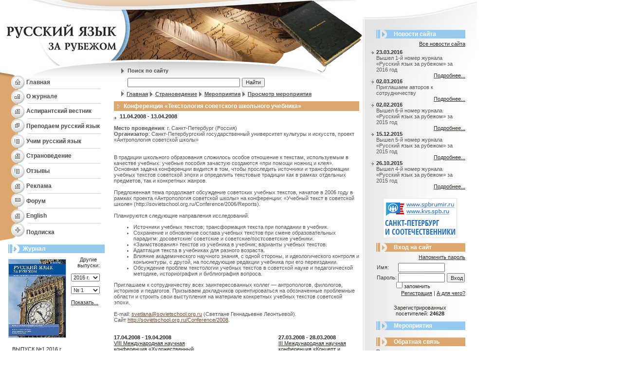

--- FILE ---
content_type: text/html; charset=windows-1251
request_url: http://www.russianedu.ru/russia/events/view/140.html
body_size: 39011
content:
<html>
<head>
<title>Русский язык за рубежом - Мероприятия - Конференция «Текстология советского школьного учебника»</title>
	<meta http-equiv="Content-Type" content="text/html; charset=windows-1251">
	<meta name="title" content="Русский язык за рубежем">
	<meta name="robots" content="index,follow">
	<meta name="rating" content="general">
	<meta name="author" content="Igor Smirnov smprog at mail.ru">
	<meta name="distribution" content="global">
	<meta name="revisit-after" content="5 days">
	<meta name="audience" content="all">
	<meta content="журнал, русский язык, изучаем русский язык, преподаем русский язык" name=keywords>
	<meta content="Русский язык за рубежом" name=description>

	<link rel="stylesheet" type="text/css" href="/css/styles.css">
	<link rel="stylesheet" type="text/css" href="/css/htmlform.css" title="style">
	<link rel="stylesheet" type="text/css" href="/css/colorbox/colorbox.css" title="style" />

	<script type="text/javascript" language="JavaScript" src="/_js/jquery-1.7.1.min.js"></script>
	<script type="text/javascript" language="JavaScript" src="/_js/anketa.portal.js"></script>
	<script type="text/javascript" language="JavaScript" src="/_js/ajax.captcha.js"></script>
	<script type="text/javascript" language="JavaScript" src="/_js/local.js"></script>
	<script type="text/javascript" language="JavaScript" src="/_js/main.js"></script>
	<script type="text/javascript" language="JavaScript" src="/_js/jquery.colorbox-min.js"></script>
	<script type="text/javascript" language="JavaScript" src="/_js/jquery.colorbox-ru.js"></script>
	<script type="text/javascript" language="JavaScript" src="/_js/imgfade.js"></script>

	<script>
		function OpenPopup(path) {
			win=window.open('http://www.russianedu.ru/authors.php?'+path,'child','left=100,top=100,width=400,height=400,status=0,toolbar=0,location=0,scrollbars=1,resizable=yes');
			win.focus();
		}
		function CreateWindow(path,w,h) {
			win=window.open(path,'child','left=100,top=100,width='+w+',height='+h+',status=0,toolbar=0,location=0,scrollbars=1,resizable=yes');
			win.focus();
		}
		</script>
<script type="text/javascript">

  var _gaq = _gaq || [];
  _gaq.push(['_setAccount', 'UA-25452809-1']);
  _gaq.push(['_trackPageview']);

  (function() {
    var ga = document.createElement('script'); ga.type = 'text/javascript'; ga.async = true;
    ga.src = ('https:' == document.location.protocol ? 'https://ssl' : 'http://www') + '.google-analytics.com/ga.js';
    var s = document.getElementsByTagName('script')[0]; s.parentNode.insertBefore(ga, s);
  })();

</script></head>

<body leftmargin="0" topmargin="0" marginwidth="0" marginheight="0">


<table width="980" height="100%" border="0" cellpadding="0" cellspacing="0">
  <tr valign="top"> 
    <td><table width="234" border="0" cellspacing="0" cellpadding="0">
        <tr> 
          <td><a href=http://www.russianedu.ru/><img src="http://www.russianedu.ru/i/01.jpg" width="234" height="79" border=0></a></td>
        </tr>
        <tr> 
          <td><a href=http://www.russianedu.ru/><img src="http://www.russianedu.ru/i/02.jpg" width="234" height="76" border=0></a></td>
        </tr>
      </table>
<SCRIPT>
	if (IE||NN||MOZ) {
		putMenu = new Array();
		putMenu[1] = [207, 193, "#f6e9d8", "#D4D4D4", "#FFFFFF", 'Редакционная коллегия','http://www.russianedu.ru/magazine/editorscollegue.html','Редакция','http://www.russianedu.ru/magazine/editors.html','Тематика','http://www.russianedu.ru/magazine/themes.html','Авторам','http://www.russianedu.ru/magazine/forauthors.html','Реклама','http://www.russianedu.ru/magazine/advert.html','Анонс следующего номера','http://www.russianedu.ru/magazine/newnumberfull.html','Подшивка журнала','http://www.russianedu.ru/magazine/archive.html','Контакты','http://www.russianedu.ru/magazine/contacts.html','Наши коллеги','http://www.russianedu.ru/magazine/rusjurnal.html','Аспирантский вестник','http://www.russianedu.ru/magazine/postgraduate.html','Правила рецензирования','http://www.russianedu.ru/magazine/rules.html'];
		putMenu[2] = [207, 320, "#f6e9d8", "#D4D4D4", "#FFFFFF", 'Россия - XXI век','http://www.russianedu.ru/russia/about.html','Новости','http://www.russianedu.ru/russia/news.html','Знаменательные даты','http://www.russianedu.ru/dates.html','Ссылки','http://www.russianedu.ru/russia/links.html','Библиография','http://www.russianedu.ru/russia/biblio.html','Мероприятия','http://www.russianedu.ru/russia/events.html','Фотогалерея','http://www.russianedu.ru/gallery.html'];
		putMenu[3] = [207, 290, "#f6e9d8", "#D4D4D4", "#FFFFFF", 'О русском языке','http://www.russianedu.ru/learnrussian/hints.html','Методика и практика изучения','http://www.russianedu.ru/learnrussian/metodics.html','Новости','http://www.russianedu.ru/learnrussian/news.html','Ссылки','http://www.russianedu.ru/learnrussian/links.html','Библиография','http://www.russianedu.ru/learnrussian/biblio.html','Мероприятия','http://www.russianedu.ru/learnrussian/events.html','Где учат русскому','http://www.russianedu.ru/learnrussian/wheretolearn.html'];
		putMenu[4] = [207, 255, "#f6e9d8", "#D4D4D4", "#FFFFFF", 'Методика и практика преподавания','http://www.russianedu.ru/teachrussian/metodics.html','Новости','http://www.russianedu.ru/teachrussian/news.html','Ссылки','http://www.russianedu.ru/teachrussian/links.html','Библиография','http://www.russianedu.ru/teachrussian/biblio.html','Мероприятия','http://www.russianedu.ru/teachrussian/events.html','Где учат преподавать русский язык','http://www.russianedu.ru/teachrussian/wheretolearn.html'];
		putMenu[5] = [207, 225, "#f6e9d8", "#D4D4D4", "#FFFFFF", 'Редакционная коллегия','http://www.russianedu.ru/magazine/postgraduate/international.html','Правила рецензирования','http://www.russianedu.ru/magazine/postgraduate/review.html','Стандарты представления материалов','http://www.russianedu.ru/magazine/postgraduate/standards.html','Архив журнала «Международный аспирантский вестник»','http://www.russianedu.ru/magazine/postgraduate/archive.html'];
		var willbeload=5;
		willbeload++;
		generateItem(1);
		generateItem(2);
		generateItem(3);
		generateItem(4);
		generateItem(5);
		setTimeout('loaded=true',500);
	}
</SCRIPT>
      <table width="234" border="0" cellspacing="0" cellpadding="0">
        <tr>
          <td width="54" height="28"><img src="http://www.russianedu.ru/i/03.jpg" width="54" height="28"></td>
          <td background="http://www.russianedu.ru/i/10.gif"><a href="http://www.russianedu.ru/" class="left-menu">Главная</a></td>
        </tr>
        <tr>
          <td height="30"><img src="http://www.russianedu.ru/i/04.jpg" width="54" height="30"></td>
          <td style="BACKGROUND-POSITION: 0px 29px; BACKGROUND-IMAGE: url(http://www.russianedu.ru/i/bg03.gif); BACKGROUND-REPEAT: no-repeat"><a href="http://www.russianedu.ru/magazine.html" class="left-menu" onmouseover=showmenu(1) onmouseout=deact()>О журнале</a> </td>
        </tr>
        <tr>
          <td height="31"><img src="http://www.russianedu.ru/i/05.jpg" width="54" height="31"></td>
          <td style="BACKGROUND-POSITION: 0px 30px; BACKGROUND-IMAGE: url(http://www.russianedu.ru/i/bg03.gif); BACKGROUND-REPEAT: no-repeat"><a href="http://www.russianedu.ru/magazine/postgraduate.html" class="left-menu" onmouseover=showmenu(5) onmouseout=deact()>Аспирантский вестник</a></td>
        </tr>
        <tr>
          <td height="31"><img src="http://www.russianedu.ru/i/07.jpg" width="54" height="31"></td>
          <td style="BACKGROUND-POSITION: 0px 30px; BACKGROUND-IMAGE: url(http://www.russianedu.ru/i/bg03.gif); BACKGROUND-REPEAT: no-repeat"><a href="http://www.russianedu.ru/teachrussian.html" class="left-menu" onmouseover=showmenu(4) onmouseout=deact()>Преподаем
            русский язык</a></td>
        </tr>
        <tr>
          <td height="30"><img src="http://www.russianedu.ru/i/06.jpg" width="54" height="30"></td>
          <td style="BACKGROUND-POSITION: 0px 29px; BACKGROUND-IMAGE: url(http://www.russianedu.ru/i/bg03.gif); BACKGROUND-REPEAT: no-repeat"><a href="http://www.russianedu.ru/learnrussian.html" class="left-menu" onmouseover=showmenu(3) onmouseout=deact()>Учим
            русский язык</a></td>
        </tr>
        <tr>
          <td height="31"><img src="http://www.russianedu.ru/i/05.jpg" width="54" height="31"></td>
          <td style="BACKGROUND-POSITION: 0px 30px; BACKGROUND-IMAGE: url(http://www.russianedu.ru/i/bg03.gif); BACKGROUND-REPEAT: no-repeat"><a href="http://www.russianedu.ru/russia.html" class="left-menu" onmouseover=showmenu(2) onmouseout=deact()>Страноведение</a></td>
        </tr>
        <tr>
          <td height="31"><img src="http://www.russianedu.ru/i/06.jpg" width="54" height="31"></td>
          <td style="BACKGROUND-POSITION: 0px 30px; BACKGROUND-IMAGE: url(http://www.russianedu.ru/i/bg03.gif); BACKGROUND-REPEAT: no-repeat"><a href="http://www.russianedu.ru/peoplesays.html" class="left-menu">Отзывы</a></td>
        </tr>
        <tr>
          <td height="31"><img src="http://www.russianedu.ru/i/05.jpg" width="54" height="31"></td>
          <td style="BACKGROUND-POSITION: 0px 30px; BACKGROUND-IMAGE: url(http://www.russianedu.ru/i/bg03.gif); BACKGROUND-REPEAT: no-repeat"><a href="http://www.russianedu.ru/magazine/advert.html" class="left-menu">Реклама</a></td>
        </tr>
        <tr>
          <td height="30"><img src="http://www.russianedu.ru/i/08.jpg" width="54" height="30"></td>
          <td style="BACKGROUND-POSITION: 0px 29px; BACKGROUND-IMAGE: url(http://www.russianedu.ru/i/bg03.gif); BACKGROUND-REPEAT: no-repeat"><a href="http://www.russianedu.ru/phorum.html" class="left-menu">Форум</a></td>
        </tr>
        <tr>
          <td height="31"><img src="http://www.russianedu.ru/i/05.jpg" width="54" height="31"></td>
          <td style="BACKGROUND-POSITION: 0px 30px; BACKGROUND-IMAGE: url(http://www.russianedu.ru/i/bg03.gif); BACKGROUND-REPEAT: no-repeat"><a href="http://www.russianedu.ru/english.html" class="left-menu">English</a></td>
        </tr>
        <tr>
          <td><img src="http://www.russianedu.ru/i/09.jpg" width="54" height="36"></td>
          <td><a href="http://www.russianedu.ru/magazineorder.html" class="left-menu">Подписка</a></td>
        </tr>
      </table>
      <p style="margin: 0; font-size: 7px;">&nbsp;</p>
<table width=215 height=18 border=0 cellpadding=0 cellspacing=0>
        <tr>
          <td width=0%><img src=http://www.russianedu.ru/i/cl.gif width=17 height=1 border=0></td>
          <td width=0% background=http://www.russianedu.ru/i/bg04.gif><img src=http://www.russianedu.ru/i/11.gif width=24 height=18></td>
          <td width=100% background=http://www.russianedu.ru/i/bg04.gif class=headline>&nbsp;&nbsp;Журнал</td>
        </tr>
      </table>      <p style="margin: 0; font-size: 7px;">&nbsp;</p>
      <table width="200" border="0" align="center" cellpadding="0" cellspacing="0">
<form name="numbersfrm" method="post">
        <tr> 
          <td width="119" height="172" align="center"><a href=http://www.russianedu.ru/magazine/archive/shownumber/2016/1.html><img alt='Просмотр выпуска' src="http://www.russianedu.ru/i/jurnal/257/preview_1_1-1.jpg" width="117" style='border: 1px solid #95CAF0;' border=0></a></td>
          <td width="10">&nbsp;</td>
          <td width="71" valign="top" class="content"><p align="center" style="margin-bottom: 10px;">Другие выпуски:</p>
            <p style="margin-bottom: 10px;"> 
<select onChange='document.numbersfrm.submit();' name="selyear" class="content" style='width: 59px;'>
<option value='2016' selected>2016 г.<option value='2015' >2015 г.<option value='2014' >2014 г.<option value='2013' >2013 г.<option value='2012' >2012 г.<option value='2011' >2011 г.<option value='2010' >2010 г.<option value='2009' >2009 г.<option value='2008' >2008 г.<option value='2007' >2007 г.<option value='2006' >2006 г.<option value='2005' >2005 г.<option value='2004' >2004 г.<option value='2003' >2003 г.<option value='2002' >2002 г.<option value='2001' >2001 г.<option value='2000' >2000 г.<option value='1999' >1999 г.<option value='1998' >1998 г.<option value='1997' >1997 г.<option value='1996' >1996 г.<option value='1995' >1995 г.<option value='1994' >1994 г.<option value='1993' >1993 г.<option value='1992' >1992 г.<option value='1991' >1991 г.<option value='1990' >1990 г.<option value='1989' >1989 г.<option value='1988' >1988 г.<option value='1987' >1987 г.<option value='1986' >1986 г.<option value='1985' >1985 г.<option value='1984' >1984 г.<option value='1983' >1983 г.<option value='1982' >1982 г.<option value='1981' >1981 г.<option value='1980' >1980 г.<option value='1979' >1979 г.<option value='1978' >1978 г.<option value='1977' >1977 г.<option value='1976' >1976 г.<option value='1975' >1975 г.<option value='1974' >1974 г.<option value='1973' >1973 г.<option value='1972' >1972 г.<option value='1971' >1971 г.<option value='1970' >1970 г.<option value='1969' >1969 г.<option value='1968' >1968 г.<option value='1967' >1967 г.</select>
            </p>
            <p style="margin-top: 0px;"> 
<select name="selnumberyear" class="content" style='width: 59px;'>
<option value='1' selected>№ 1</select>
<input type=hidden name=gonumber value=''>
            </p>
            <p style="margin-top: 0px;"><a href="#" class="content" onClick='document.numbersfrm.gonumber.value="1"; document.numbersfrm.submit();' style="margin-top: 0px;">Показать...</a></p></td>
        </tr>
        <tr>
          <td align="center" class="content" style="text-align: center;"><br>
            ВЫПУСК №1 2016 г.<br>
            <a href="http://www.russianedu.ru/magazine/archive.html" class="content" style="margin-top: 0px;">Архив номеров...</a><br>
          </td>
          <td>&nbsp;</td>
          <td valign="top" class="content">&nbsp;</td>
        </tr>
</form>
      </table>
      <p style="margin: 0; font-size: 10px;">&nbsp;</p>
<table width=215 height=18 border=0 cellpadding=0 cellspacing=0>
        <tr>
          <td width=0%><img src=http://www.russianedu.ru/i/cl.gif width=17 height=1 border=0></td>
          <td width=0% background=http://www.russianedu.ru/i/bg05.gif><img src=http://www.russianedu.ru/i/12.gif width=24 height=18></td>
          <td width=100% background=http://www.russianedu.ru/i/bg05.gif class=headline>&nbsp;&nbsp;Анонсы статей</td>
        </tr>
      </table>      
	  <p style="margin: 0; font-size: 6px;">&nbsp;</p>
	  <table width="200" border="0" align="center" cellpadding="0" cellspacing="0" class="content" style="text-align: left;">
        <tr>
          <td>
<center>Читайте в следующем номере:</center><img src=http://www.russianedu.ru/i/cl.gif width=1 height=5 border=0><br>
<br>   <font color>
<div align=justify>

<b><u><font color="#764830">Межкультурная коммуникация: направления и перспективы</font></u></b><br>

<b>«Горячие точки» и универсальные стратегии в коммуникации русских и австрийцев
</b><br>
Статья посвящена межкультурной коммуникации. Рассматриваются «горячие точки» МКК, такие, как налаживание контакта, обращение и приветствие, согласие и отказ, выражение критики и комплименты. Также приводятся универсальные стратегии, помогающие в МКК: задавание вопросов, спонтанное непрошенное приведение фоновой информации, стратегии аргументации (рекомендуется, например, максимальная эксплицитность и избегание неточных указаний времени и дистанции и косвенных актов речи) и учет постулатов общения, равно как и правил вежливости и соблюдения статуса. Приводятся примеры из русско-австрийского общения. Подчеркивается необходимость межкультурной чувствительности (intercultural awareness) и – по возможности – переноса приобретенных в одной культуре навыков и знаний на другую.

<br><br>

<b>Спецкурс «Культурное пространство Санкт-Петербурга» в практике обучения иностранных учащихся русскому языку</b><br>
Предлагаемая лингвометодическая культурологически ориентированная модель обучения РКИ, разработанная на материале спецкурса и строящаяся на коммуникативно-интерактивной основе, дает возможность иностранным учащимся познакомиться с культурой Санкт-Петербурга и использовать полученные знания в межкультурной коммуникации.<center><br><a class=link href=/magazine/newnumberfull.html>Подробнее...</a></center>
</td>
        </tr>
      </table>

      <p style="margin: 0; font-size: 16px;">&nbsp;</p>
<style>
.transp {
	FILTER: alpha(opacity=30);
}
</style>

<center>
<!--Rating@Mail.ru COUNTEr--><script language="JavaScript" type="text/javascript"><!--
d=document;var a='';a+=';r='+escape(d.referrer)
js=10//--></script><script language="JavaScript1.1" type="text/javascript"><!--
a+=';j='+navigator.javaEnabled()
js=11//--></script><script language="JavaScript1.2" type="text/javascript"><!--
s=screen;a+=';s='+s.width+'*'+s.height
a+=';d='+(s.colorDepth?s.colorDepth:s.pixelDepth)
js=12//--></script><script language="JavaScript1.3" type="text/javascript"><!--
js=13//--></script><script language="JavaScript" type="text/javascript"><!--
d.write('<a href="http://top.mail.ru/jump?from=1084071"'+
' target=_top><img onmouseover=nereidFade(this,100,30,10) class=transp onmouseout=nereidFade(this,30,50,5) src="http://da.c8.b0.a1.top.list.ru/counter'+
'?id=1084071;t=216;js='+js+a+';rand='+Math.random()+
'" alt="Рейтинг@Mail.ru"'+' border=0 height=31 width=88/><\/a>')
if(11<js)d.write('<'+'!-- ')//--></script><noscript><a
target=_top href="http://top.mail.ru/jump?from=1084071"><img
src="http://da.c8.b0.a1.top.list.ru/counter?js=na;id=1084071;t=216"
border=0 height=31 width=88 onmouseover=nereidFade(this,100,30,10) class=transp onmouseout=nereidFade(this,30,50,5)
alt="Рейтинг@Mail.ru"/></a></noscript><script language="JavaScript" type="text/javascript"><!--
if(11<js)d.write('--'+'>')//--></script><!--/COUNTER-->



<!--begin of Top100-->
<a href="http://top100.rambler.ru/top100/"><img src="http://counter.rambler.ru/top100.cnt?924843" alt="Rambler's Top100" width=1 height=1 border=0></a>
<a href="http://top100.rambler.ru/top100/"><img onmouseover=nereidFade(this,100,30,10) class=transp onmouseout=nereidFade(this,30,50,5) src="http://top100-images.rambler.ru/top100/banner-88x31-rambler-gray2.gif" alt="Rambler's Top100" width=88 height=31 border=0></a>
<!--end of Top100 logo -->
<br>
<!--LiveInternet counter--><script type="text/javascript"><!--
document.write('<a href="http://www.liveinternet.ru/click" '+
'target=_blank><img onmouseover=nereidFade(this,100,30,10) class=transp onmouseout=nereidFade(this,30,50,5)  src="http://counter.yadro.ru/hit?t14.3;r'+
escape(document.referrer)+((typeof(screen)=='undefined')?'':
';s'+screen.width+'*'+screen.height+'*'+(screen.colorDepth?
screen.colorDepth:screen.pixelDepth))+';u'+escape(document.URL)+
';'+Math.random()+
'" alt="" title="LiveInternet: показано число просмотров за 24 часа, посетителей за 24 часа и за сегодн\я" '+
'border=0 width=88 height=31><\/a>')//--></script><!--/LiveInternet--></center>
<div class="sape">
</div>
      <p style="margin: 0; font-size: 16px;">&nbsp;</p></td>

    <td><table width="510" border="0" cellspacing="0" cellpadding="0">
        <tr>
          <td width="256"><img src="http://www.russianedu.ru/i/13.jpg" width="256" height="134"></td>
          <td><img src="http://www.russianedu.ru/i/14.jpg" width="255" height="134"></td>
        </tr>
      </table>
      <table width="511" border="0" cellspacing="0" cellpadding="0">
<script>
function checks_s() {
	var d = document.qs_form;

	if (d.search.value.length < 3) {
		alert ('Не менее 3 символов');
		return false;
	} else {
		return true;
	}
};	
</script>

<form method=post name="qs_form" onSubmit='return checks_s();'>

        <tr> 
          <td height="21" style="BACKGROUND-IMAGE: url(http://www.russianedu.ru/i/15.jpg); BACKGROUND-REPEAT: no-repeat"><p class="path" style="text-decoration:none; margin-left: 28px; margin-top: 2px;">Поиск по сайту</p></td>
        </tr>
        <tr>
          <td height="28" style="BACKGROUND-IMAGE: url(http://www.russianedu.ru/i/16.gif); BACKGROUND-REPEAT: no-repeat"><p style="margin-left: 28px">
              <input type="text" name="search" style="width: 231px; height: 19px" class="content"> <input type="submit" name="sgo" value="Найти" style="width: 47px; height: 19px; text-align: center;" class="content">
            </p></td>
</form>
        </tr>
      </table>                                        
      <table width="511" border="0" cellspacing="0" cellpadding="0">
        <tr>
          <td valign="top"> 
            <table border="0" cellspacing="0" cellpadding="0">
              <tr>
                <td><img src=http://www.russianedu.ru/i/cl.gif width=15 height=1 border=0></td>
                <td><img src="http://www.russianedu.ru/i/17.gif" width="7" height="11"> <a href="http://www.russianedu.ru/" class="path">Главная</a> <img src=http://www.russianedu.ru/i/17.gif width=7 height=11 align=absmiddle> <a href='http://www.russianedu.ru/russia.html' class=path>Страноведение</font></a> <img src=http://www.russianedu.ru/i/17.gif width=7 height=11 align=absmiddle> <a href='http://www.russianedu.ru/russia/events.html' class=path>Мероприятия</font></a> <img src=http://www.russianedu.ru/i/17.gif width=7 height=11 align=absmiddle> <a class=path><font color=gray><h1>Просмотр мероприятия</h1></font></a></td>
              </tr>
            </table></td>
        </tr>
      </table>
      <p style="margin: 0px; font-size: 7px;">&nbsp;</p>
<!--      <table width="511" border="0" cellspacing="0" cellpadding="0">
        <tr> 
          <td><table width=504 height=18 border=0 cellpadding=0 cellspacing=0>
        <tr>
          <td width=0% background=http://www.russianedu.ru/i/bg04.gif><img src=http://www.russianedu.ru/i/11.gif width=24 height=18></td>
          <td width=0% background=http://www.russianedu.ru/i/bg04.gif><img src=http://www.russianedu.ru/i/cl.gif width=7 height=1 border=0></td>
          <td width=100% background=http://www.russianedu.ru/i/bg04.gif class=headline>Подпункты</td>
        </tr>
      </table></td>
        </tr>
        <tr> 
          <td height="5"></td>
        </tr>
        <tr> 
          <td class="txt">123</td>
        </tr>
      </table>

      <p style="margin: 0px; font-size: 7px;">&nbsp;</p> -->

      <table width="504" border="0" cellspacing="0" cellpadding="0">
        <tr> 
          <td class=txt><table bgcolor=#dba76f width=504 border=0 cellpadding=3 cellspacing=0>
        <tr>
          <td width=0% valign=top nowrap><img src=http://www.russianedu.ru/i/cl.gif width=1 height=3 border=0><br><img src=http://www.russianedu.ru/i/cl.gif width=2 height=1 border=0><img src=http://www.russianedu.ru/i/wli.gif width=5 height=9 hspace=2></td>
          <td width=100% class=headline valign=top>Конференция «Текстология советского школьного учебника»</td>
        </tr>
      </table></td>
        </tr>
        <tr> 
          <td height="5"></td>
        </tr>
        <tr> 
          <td class="txt"><table width="504" border=0 cellspacing="0" cellpadding="0">
       <tr valign="top"> 
               <td class="news-content"><img src="http://www.russianedu.ru/i/18.gif" width="12" height="10" align=absmiddle><span class="news-date">11.04.2008 - 13.04.2008</span><br><br>
<b>Место проведения</b>: г. Санкт-Петербург (Россия)<br><b>Организатор</b>: Санкт-Петербургский государственный университет культуры и искусств, проект «Антропология советской школы»<br><br><br>В традиции школьного образования сложилось особое отношение к текстам, используемым в качестве учебных: учебные пособия зачастую создаются «при помощи ножниц и клея». Основная задача конференции видится в том, чтобы проследить источники и трансформации учебных текстов советской эпохи и определить текстовые традиции как в рамках отдельных предметов, так и конкретных жанров. 
<br><br>
Предложенная тема продолжает обсуждение советских учебных текстов, начатое в 2006 году в рамках проекта «Антропология советской школы» на конференции: «Учебный текст в советской школе» (http://sovietschool.org.ru/Conference/2006/Reports). 
<br><br>
Планируются следующие направления исследований.
<ul>
<li>Источники учебных текстов; трансформация текста при попадании в учебник. <br>
<li>Сохранение и обновление состава учебных текстов при смене образовательных парадигм: досоветские/ советские и советские/постсоветские учебники. <br>
<li>«Заимствования» текстов из учебника в учебник; варианты учебных текстов. <br>
<li>Адаптация текста в учебниках для разного возраста. <br>
<li>Влияние академического научного знания, с одной стороны, и идеологического контроля и конъюнктуры, с другой, на последующие редакции учебника при его переиздании. <br>
<li>Обсуждение проблем текстологии учебных текстов в советской науке и педагогической методике, историография и библиография вопроса. 
</ul>
Приглашаем к сотрудничеству всех заинтересованных коллег — антропологов, филологов, историков и педагогов. Призываем докладчиков ориентироваться на обозначенные проблемные области и строить свои выступления на материале конкретных учебных текстов советской эпохи. 
<br><br>
E-mail: <a class=link class=link href=mailto:svetlana@sovietschool.org.ru>svetlana@sovietschool.org.ru</a> (Светлане Геннадьевне Леонтьевой).<br>
Сайт <a class=link class=link href=http://sovietschool.org.ru/Conference/2008>http://sovietschool.org.ru/Conference/2008</a>.       </td></tr>
</table>
<br><br><table border=0 width=100% cellpadding=0 cellspacing=0><tr><td class=txt width=33% valign=top><b>17.04.2008 - 19.04.2008</b><br><a href=http://www.russianedu.ru/russia/events/view/141.html class=txt>VIII Международная научная конференция «Художественный текст: балто-славянские языковые и литературные связи»</a></td><td class=txt width=34% valign=top>&nbsp;</td><td class=txt width=33% valign=top><b>27.03.2008 - 28.03.2008</b><br><a href=http://www.russianedu.ru/russia/events/view/139.html class=txt>III Международная научная конференция «Концепт и культура: Россия в глобальном культурном пространстве»</a></td></tr></table><br><center>Для того, чтобы добавить мероприятие, необходимо <a class=link href=/register.html>зарегистрироваться</a></center><br></td>
        </tr>
      </table>
<br><br>
<div style='width:502px;'>
<!-- Яндекс.Директ -->
<script type="text/javascript">
//<![CDATA[
yandex_partner_id = 57144;
yandex_site_bg_color = 'FFFFFF';
yandex_site_charset = 'windows-1251';
yandex_ad_format = 'direct';
yandex_font_size = 0.7;
yandex_font_family = 'verdana';
yandex_direct_type = 'horizontal';
yandex_direct_border_type = 'block';
yandex_direct_limit = 2;
yandex_direct_header_bg_color = 'FEEAC7';
yandex_direct_border_color = 'FBE5C0';
yandex_direct_title_color = '0000CC';
yandex_direct_url_color = '474747';
yandex_direct_all_color = '0000CC';
yandex_direct_text_color = '575757';
yandex_direct_hover_color = '0066FF';
yandex_direct_favicon = true;
document.write('<sc'+'ript type="text/javascript" src="http://an.yandex.ru/system/context.js"></sc'+'ript>');
//]]>
</script>
</div>
      <p style="margin: 0px; font-size: 10px;">&nbsp;</p></td>
    <td background="/i/bg07.gif">
      <table width="235" border="0" cellspacing="0" cellpadding="0">
        <tr>
          <td style="BACKGROUND-POSITION: 0px 0px; BACKGROUND-IMAGE: url(http://www.russianedu.ru/i/19.jpg); BACKGROUND-REPEAT: no-repeat">

		  <p style="margin: 0px; font-size: 53px;">&nbsp;</p>
		  <table width="211" border="0" cellspacing="0" cellpadding="0" class="news-content">
              <tr>
                <td width="28">&nbsp;</td>
                <td><table width=183 border=0 cellspacing=0 cellpadding=0>
                  <tr> 
                      <td width=36 background=http://www.russianedu.ru/i/20.jpg style='background-position: right;'><img src=http://www.russianedu.ru/i/cl.gif width=1 height=18 border=0></td>
                      <td background=http://www.russianedu.ru/i/bg04.gif class=headline>Новости сайта</td>
                    </tr>       
                  </table></td>
              </tr>
              <tr>
                <td colspan=2><img src=http://www.russianedu.ru/i/cl.gif width=1 height=5 border=0></td>
              </tr>
        <tr>
          <td colspan=2 style='padding-bottom: 5px;' align="right"><a href="http://www.russianedu.ru/newssite.html" class="content">Все новости сайта</a></td>
        </tr>
              <tr valign="top">
                <td align="right"><img src="http://www.russianedu.ru/i/22.gif" width="10" height="10"></td>
                <td><span class="news-date">23.03.2016</span> <br>Вышел 1-й номер журнала «Русский язык за рубежом» за 2016 год                  <p style="margin:0;" align="right"><a href="http://www.russianedu.ru/newssite/view/319.html" class="content">Подробнее...</a></p></td>
              </tr>
              <tr valign="top">
                <td align="right"><img src="http://www.russianedu.ru/i/22.gif" width="10" height="10"></td>
                <td><span class="news-date">02.03.2016</span> <br>Приглашаем авторов к сотрудничеству                  <p style="margin:0;" align="right"><a href="http://www.russianedu.ru/newssite/view/318.html" class="content">Подробнее...</a></p></td>
              </tr>
              <tr valign="top">
                <td align="right"><img src="http://www.russianedu.ru/i/22.gif" width="10" height="10"></td>
                <td><span class="news-date">02.02.2016</span> <br>Вышел 6-й номер журнала «Русский язык за рубежом» за 2015 год                  <p style="margin:0;" align="right"><a href="http://www.russianedu.ru/newssite/view/317.html" class="content">Подробнее...</a></p></td>
              </tr>
              <tr valign="top">
                <td align="right"><img src="http://www.russianedu.ru/i/22.gif" width="10" height="10"></td>
                <td><span class="news-date">15.12.2015</span> <br>Вышел 5-й номер журнала «Русский язык за рубежом» за 2015 год                  <p style="margin:0;" align="right"><a href="http://www.russianedu.ru/newssite/view/316.html" class="content">Подробнее...</a></p></td>
              </tr>
              <tr valign="top">
                <td align="right"><img src="http://www.russianedu.ru/i/22.gif" width="10" height="10"></td>
                <td><span class="news-date">26.10.2015</span> <br>Вышел 4-й номер журнала «Русский язык за рубежом» за 2015 год                  <p style="margin:0;" align="right"><a href="http://www.russianedu.ru/newssite/view/315.html" class="content">Подробнее...</a></p></td>
              </tr>
            </table></td>
        </tr>
      </table>

<center><br><a href="http://spbrumir.ru/" target="_blank"><img src="/i/b_spb.png" style="border: 1px solid #e5e5e5;" width="150" height="80"></a></center>

      <p style="margin: 0px; font-size: 9px;">&nbsp;</p>
      <table width="211" border="0" cellspacing="0" cellpadding="0" class="news-content">
        <tr>
          <td width="28">&nbsp;</td>
          <td><table width=183 border=0 cellspacing=0 cellpadding=0>
                  <tr> 
                      <td width=36 background=http://www.russianedu.ru/i/21.jpg style='background-position: right;'><img src=http://www.russianedu.ru/i/cl.gif width=1 height=18 border=0></td>
                      <td background=http://www.russianedu.ru/i/bg05.gif class=headline>Вход на сайт</td>
                    </tr>       
                  </table></td>
        </tr>
        <tr>
          <td colspan=2><img src=http://www.russianedu.ru/i/cl.gif width=1 height=5 border=0></td>
        </tr>
        <tr valign="top">
          <td align="right">&nbsp;</td>
          <td>
      <table width="183" border="0" align="center" cellpadding="0" cellspacing="0" class="content">
        <tr>
          <td style='padding-bottom: 5px;' align="right"><a href="http://www.russianedu.ru/lostpwd.html" class="content">Напомнить пароль</a></td>
        </tr>
      </table>
<table width="183" border="0" align="center" cellpadding="1" cellspacing="0" class="login">
<form name=login_form method=post>
        <tr>
          <td width="47">Имя:</td>
          <td width="100">
<input type="text" name="login" style="width: 96px; height: 19px;" class="content">
          </td>
          <td>&nbsp;</td>
        </tr>
        <tr>
          <td>Пароль:</td>
          <td><input type="password" name="passwd" style="width: 96px; height: 19px;" class="content"></td>
          <td><input type="submit" name="go_login" value="Вход" style="width: 37px; height: 19px; text-align: center;" class="content"></td>
        </tr>
        <tr>
          <td>&nbsp;</td>
          <td class=txt><input style='margin-left:-4px; margin-top:-4px;' type="checkbox" name="save" value=1>запомнить</td>
          <td>&nbsp;</td>
        </tr>
</form>
      </table>
      <table width="183" border="0" align="center" cellpadding="0" cellspacing="0" class="content">
        <tr>
          <td align="right"><a href="http://www.russianedu.ru/register.html" class="content">Регистрация</a> | <a href="http://www.russianedu.ru/register/why.html" class="content">А для чего?</a></td>
        </tr>
      </table>
</td>
        </tr>
      </table>


<br><center class=content>Зарегистрированных <br>посетителей: <b>24628</b></center>

<!-- merop -->
      <p style="margin: 0px; font-size: 9px;">&nbsp;</p>
      <table width="211" border="0" cellspacing="0" cellpadding="0" class="news-content">
        <tr>
          <td width="28">&nbsp;</td>
          <td><table width=183 border=0 cellspacing=0 cellpadding=0>
                  <tr> 
                      <td width=36 background=http://www.russianedu.ru/i/20.jpg style='background-position: right;'><img src=http://www.russianedu.ru/i/cl.gif width=1 height=18 border=0></td>
                      <td background=http://www.russianedu.ru/i/bg04.gif class=headline>Мероприятия</td>
                    </tr>       
                  </table></td>
        </tr>
<!--        <tr>
              <td colspan=2 class=txt nowrap><center><br>&nbsp;&nbsp;&nbsp;&nbsp;&nbsp;<a class=txt href='http://www.russianedu.ru/events.html'>Все мероприятия</a><br><br></td>
        </tr>-->
              <tr>
                <td colspan=2><img src=http://www.russianedu.ru/i/cl.gif width=1 height=5 border=0></td>
              </tr>
      </table>
<!-- /merop -->

      <p style="margin: 0px; font-size: 9px;">&nbsp;</p>
      <table width="211" border="0" cellspacing="0" cellpadding="0" class="news-content">
        <tr>
          <td width="28">&nbsp;</td>
          <td><table width=183 border=0 cellspacing=0 cellpadding=0>
                  <tr> 
                      <td width=36 background=http://www.russianedu.ru/i/21.jpg style='background-position: right;'><img src=http://www.russianedu.ru/i/cl.gif width=1 height=18 border=0></td>
                      <td background=http://www.russianedu.ru/i/bg05.gif class=headline>Обратная связь</td>
                    </tr>       
                  </table></td>
        </tr>
        <tr>
          <td colspan=2><img src=http://www.russianedu.ru/i/cl.gif width=1 height=5 border=0></td>
        </tr>
        <tr valign="top">
          <td align="right">&nbsp;</td>
          <td>
<b>Редакция:</b>
<br>
Тел: +7(495) 336-66-47
<br>
<a class=link href="mailto:&#101;&#100;&#105;&#116;&#111;&#114;&#64;&#112;&#117;&#115;&#104;&#107;&#105;&#110;&#46;&#101;&#100;&#117;&#46;&#114;&#117;">&#101;&#100;&#105;&#116;&#111;&#114;&#64;&#112;&#117;&#115;&#104;&#107;&#105;&#110;&#46;&#101;&#100;&#117;&#46;&#114;&#117;</a>
<br><br>


<b>Подписка:</b>
<br>+7 (499) 277-11-12<br>+7 (499) 267-40-10<br>8-800-200-11-12<br>(звонок из любого региона России бесплатный)
<br>
<a class=link href="mailto:podpiska@vedomost.ru">podpiska@vedomost.ru</a>
<br><br>


<b>Реклама:</b>
<br>
Тел: +7(495) 228-24-08, 267-85-66
<br>
<a class=link href="mailto:&#114;&#101;&#107;&#108;&#97;&#109;&#97;&#64;&#114;&#117;&#115;&#115;&#105;&#97;&#110;&#101;&#100;&#117;&#46;&#114;&#117;">&#114;&#101;&#107;&#108;&#97;&#109;&#97;&#64;&#114;&#117;&#115;&#115;&#105;&#97;&#110;&#101;&#100;&#117;&#46;&#114;&#117;</a>
<br><br>


<b>Работа портала:</b>
<br>
<a class=link href="mailto:&#105;&#110;&#102;&#111;&#64;&#114;&#117;&#115;&#115;&#105;&#97;&#110;&#101;&#100;&#117;&#46;&#114;&#117;">&#105;&#110;&#102;&#111;&#64;&#114;&#117;&#115;&#115;&#105;&#97;&#110;&#101;&#100;&#117;&#46;&#114;&#117;</a>
</td>
        </tr>
      </table>



      <table width="235" border="0" cellspacing="0" cellpadding="0">
        <tr>
          <td>

		  <p style="margin: 0px; font-size: 9px;">&nbsp;</p>
		  <table width="211" border="0" cellspacing="0" cellpadding="0" class="news-content">
              <tr>
                <td width="28">&nbsp;</td>
                <td><table width=183 border=0 cellspacing=0 cellpadding=0>
                  <tr> 
                      <td width=36 background=http://www.russianedu.ru/i/20.jpg style='background-position: right;'><img src=http://www.russianedu.ru/i/cl.gif width=1 height=18 border=0></td>
                      <td background=http://www.russianedu.ru/i/bg04.gif class=headline>Наши партнеры</td>
                    </tr>       
                  </table></td>
              </tr>
              <tr>
                <td colspan=2><img src=http://www.russianedu.ru/i/cl.gif width=1 height=5 border=0></td>
              </tr>
        <tr>
          <td colspan=2 style='padding-bottom: 5px;' align="center"><a href="/magazine/advert/site/banners.html" class="content">Наши баннеры</a>



<br><br>
<a href="http://www.russkiymir.ru/" target="_blank">
<img src="/i/rm05.gif" ALT='' border="0" width="150" height="80"></a>


<br><br>
<a href="http://www.gramma.ru" target="_blank">
<img src="http://www.gramma.ru/etc/gramma.gif" ALT="Культура письменной речи. Помощь всем" border="0" width="88" height="31"></a>

<br><br>
<a href="http://www.retorika.lv/" target="_blank">
<img src="/i/retorika.gif" ALT='' border="0" width="100" height="100"></a>




</td>
        </tr>
            </table></td>
        </tr>
      </table>



</td>  </tr>
  <tr>
   <td width="234" height="25" background="http://www.russianedu.ru/i/bg01.gif">&nbsp;</td>
    <td width="511" align="center" background="http://www.russianedu.ru/i/bg01.gif" class="copyright"><p style="margin-top: 5px;">&copy; ИД &quot;<a href=http://www.vedomost.ru/ class=copyright>Отраслевые ведомости</a>&quot; 2006-2026</p></td>
    <td width="235" align="left" background="http://www.russianedu.ru/i/bg02.gif"><img src="http://www.russianedu.ru/i/99.gif" width="2" height="25"></td>
</tr>
</table>
<!-- Yandex.Metrika -->
<script src="//mc.yandex.ru/metrika/watch.js" type="text/javascript"></script>
<div style="display:none;"><script type="text/javascript">
try { var yaCounter1258113 = new Ya.Metrika(1258113);
yaCounter1258113.clickmap();
yaCounter1258113.trackLinks({external: true});
} catch(e){}
</script></div>
<noscript><div style="position:absolute"><img src="//mc.yandex.ru/watch/1258113" alt="" /></div></noscript>
<!-- /Yandex.Metrika -->
</body>
</html>

--- FILE ---
content_type: text/javascript
request_url: http://www.russianedu.ru/_js/main.js
body_size: 91
content:
$(function(){
	// colorbox для журналов
	$( 'a[class="downloadMagazine"]' ).colorbox();
});